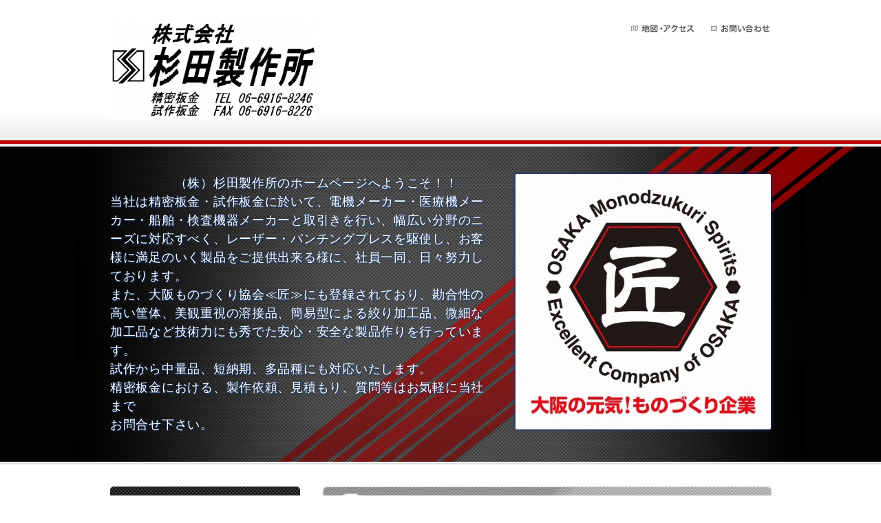

--- FILE ---
content_type: text/html; charset=UTF-8
request_url: https://www.sugita-ss.jp/
body_size: 5273
content:
<!DOCTYPE HTML>
<html lang="ja">
<head prefix="og: http://ogp.me/ns#">
<meta charset="utf-8">

<title>大阪で精密板金・試作板金のことなら株式会社杉田製作所まで！！</title>
<meta name="Description" content="　　　　　（株）杉田製作所のホームページへようこそ！！ 当社は精密板金・試作板金に於いて、電機メーカー・医療機メーカー・船舶・検査機器メーカーと取引きを行い、幅広い分野のニーズに対応すべく、レーザー・パンチングプレスを駆使し、お客様に満足のいく製品をご提供出来る様に、社員一同、日々努力しております。 また、大阪ものづくり協会≪匠≫にも登録されており、勘合性の高い筐体、美観重視の溶接品、簡易型による絞り加工品、微細な加工品など技術力にも秀でた安心・安全な製品作りを行っています。 試作から中量品、短納期、多品種にも対応いたします。 精密板金における、製作依頼、見積もり、質問等はお気軽に当社まで お問合せ下さい。"/>

<meta name="og:type" content="website">
<meta property="og:title" content="大阪で精密板金・試作板金のことなら株式会社杉田製作所まで！！" />
<meta property="og:url" content="https://www.sugita-ss.jp" />
<meta property="og:description" content="　　　　　（株）杉田製作所のホームページへようこそ！！
当社は精密板金・試作板金に於いて、電機メーカー・医療機メーカー・船舶・検査機器メーカーと取引きを行い、幅広い分野のニーズに対応すべく、レーザー・パンチングプレスを駆使し、お客様に満足のいく製品をご提供出来る様に、社員一同、日々努力しております。
また、大阪ものづくり協会≪匠≫にも登録されており、勘合性の高い筐体、美観重視の溶接品、簡易型による絞り加工品、微細な加工品など技術力にも秀でた安心・安全な製品作りを行っています。
試作から中量品、短納期、多品種にも対応いたします。
精密板金における、製作依頼、見積もり、質問等はお気軽に当社まで
お問合せ下さい。" />
<meta property="og:image" content="https://static.toriaez.jp/uploads/images/c0375/9869-20160824162917-l.jpg" />
<meta name="twitter:card" content="summary" />
<meta name="twitter:title" content="大阪で精密板金・試作板金のことなら株式会社杉田製作所まで！！" />
<meta name="twitter:description" content="　　　　　（株）杉田製作所のホームページへようこそ！！
当社は精密板金・試作板金に於いて、電機メーカー・医療機メーカー・船舶・検査機器メーカーと取引きを行い、幅広い分野のニーズに対応すべく、レーザー・パンチングプレスを駆使し、お客様に満足のいく製品をご提供出来る様に、社員一同、日々努力しております。
また、大阪ものづくり協会≪匠≫にも登録されており、勘合性の高い筐体、美観重視の溶接品、簡易型による絞り加工品、微細な加工品など技術力にも秀でた安心・安全な製品作りを行っています。
試作から中量品、短納期、多品種にも対応いたします。
精密板金における、製作依頼、見積もり、質問等はお気軽に当社まで
お問合せ下さい。" />
<meta name="twitter:image" content="https://static.toriaez.jp/uploads/images/c0375/9869-20160824162917-l.jpg" />




<script type="text/javascript" src="https://assets.toriaez.jp/templates/js/jquery.1.11.0.min.js"></script>
<script type="text/javascript" src="https://assets.toriaez.jp/templates/js/jquery.easing.1.3.js"></script>
<script type="text/javascript" src="https://assets.toriaez.jp/templates/js/jquery_hash_link.js"></script>

<script type="text/javascript" language="JavaScript" src="https://assets.toriaez.jp/templates/js/smartRollover.js"></script>
<script type="text/javascript" language="JavaScript" src="https://assets.toriaez.jp/templates/js/heightLine.js"></script>


<!--[if lt IE 9]>
<script src="https://assets.toriaez.jp/templates/js/svn/html5.js"></script>
<![endif]-->
<!--[if lt IE 9]>
<script src="https://assets.toriaez.jp/templates/js/svn/IE9.js"></script>
<![endif]-->
<!--[if lt IE 7]>
<script src="https://assets.toriaez.jp/templates/js/svn/ie7-squish.js"></script>
<![endif]-->

<!--[if IE 6]>
<script type="text/javascript" src="https://assets.toriaez.jp/templates/js/DD_belatedPNG_0.0.8a.js"></script>
<script type="text/javascript">
 DD_belatedPNG.fix('.png,img');
</script>
<![endif]-->

<!-- stylesheet -->
<link href="https://assets.toriaez.jp/thp2/pc/css/121/common.css" rel="stylesheet" media="all" /><!-- stylesheet end -->

<script src="https://assets.toriaez.jp/templates/js/Magnific-Popup-master/jquery.magnific-popup.min.js"></script>
<link href="https://assets.toriaez.jp/templates/js/Magnific-Popup-master/magnific-popup.css" rel="stylesheet">
<script>
jQuery(function(){
    jQuery('.article_figure').magnificPopup({
       delegate: 'a',
       type: 'image',
       gallery: {
            enabled:true
        }
    });
});
</script>



<script>
const _acc_user_id = 9443;
const _acc_post_domain = 'user.toriaez-hp.jp';
</script>
<script type="text/javascript" src="https://front-static.toriaez-hp.jp/front-static/js/api/analytics_api.js"></script></head>
<body id="top">
<div id="container">

<!--========================= header ==========================-->
<div id="header">

<div id="hgroup">
     <h1 id="site_title" class="png"><a href="https://www.sugita-ss.jp"><img src="https://static.toriaez.jp/uploads/images/c0375/logo-20160826171724.png" alt="大阪で精密板金・試作板金のことなら株式会社杉田製作所まで！！"/></a></h1>

<div id="head_nav">
<ul>
<li class="nav_contact"><a href="https://www.sugita-ss.jp/form.html">お問い合わせ</a></li>
<li class="nav_map"><a href="https://www.sugita-ss.jp/map.html">地図・アクセス</a></li>
</ul>
</div>

</div>

</div>
<!--========================= //header ==========================-->


<!--========================= lead_area ==========================-->
<div id="lead_area" ><div id="lead_areaIn"><div id="lead_areaIn2" class="png"><div class="inner clearfix">
<!-- ※メイン画像がないときは#lead_areaのclassに"no-img"を追加してください※ -->

<div id="site_description">
　　　　　（株）杉田製作所のホームページへようこそ！！<br />
当社は精密板金・試作板金に於いて、電機メーカー・医療機メーカー・船舶・検査機器メーカーと取引きを行い、幅広い分野のニーズに対応すべく、レーザー・パンチングプレスを駆使し、お客様に満足のいく製品をご提供出来る様に、社員一同、日々努力しております。<br />
また、大阪ものづくり協会≪匠≫にも登録されており、勘合性の高い筐体、美観重視の溶接品、簡易型による絞り加工品、微細な加工品など技術力にも秀でた安心・安全な製品作りを行っています。<br />
試作から中量品、短納期、多品種にも対応いたします。<br />
精密板金における、製作依頼、見積もり、質問等はお気軽に当社まで<br />
お問合せ下さい。
</div>

    <div id="cover">
    	<img src="https://static.toriaez.jp/uploads/images/c0375/9869-20160824162917.jpg" alt="大阪で精密板金・試作板金のことなら株式会社杉田製作所まで！！" />
    </div>

</div></div></div></div>
<!--========================= //lead_area ==========================-->


<!--========================= content ==========================-->
<div id="content" class="clearfix">

<!--========== main ==========-->
<div id="main">

<div id="topics" class="clear">
<div class="title">
<h2>ニュース＆トピックス</h2>
</div>
<dl class="clearfix">
<dt>2019.06.18</dt>
<dd>アマダ 板金統合データベース ＳＤＤを導入</dd>
<dt>2018.09.19</dt>
<dd>アマダ 油圧ベンダー　ＲＧ３５を導入</dd>
<dt>2016.10.12</dt>
<dd>アマダ ２次元ＣＡＤ　ＡＰ１００を２台導入</dd>
<dt>2016.02.01</dt>
<dd>アマダ バリ取り器　ＡｕＤｅＢｕ６００を導入</dd>
<dt>2015.07.07</dt>
<dd>アマダ スポット溶接機　ＩＤ４０ＳＴを導入</dd>
<dt>2014.05.16</dt>
<dd>アマダ　ＮＣベンダー　ＦＭＢ３６１３ＮＴを導入</dd>
<dt>2013.03.27</dt>
<dd>富士機工 油圧プレス機　ＬＳＰ１５２５Ⅱ導入</dd>
<dt>2011.08.26</dt>
<dd>日本フラッシュ　スタット溶接機　ＦＳ－８００を導入</dd>
<dt>2010.10.15</dt>
<dd>アマダ　３次元ＣＡＤ ＳｈｅｅｔＷｏｒｋｓを導入</dd>
<dt>2010.02.01</dt>
<dd>杉田製作所は有限会社から株式会社へ</dd>
<dt>2010.01.20</dt>
<dd>アマダ レーザー加工機　ＬＣ１２１２αⅣを導入</dd>
<dt>2008.12.01</dt>
<dd>大阪府守口市から大阪府門真市向島町に移転</dd>
<dt>2007.04.20</dt>
<dd>アマダ 小型ＮＣベンダー　ＦＭＢ０６２導入</dd>
<dt>2006.03.03</dt>
<dd>アマダ タレットパンチプレス  ＰＥＧＡ３４５を導入</dd>
<dt>2005.02.01</dt>
<dd>有限会社杉田製作所を設立</dd>
<dt>2004.05.01</dt>
<dd>大阪府守口市にて杉田製作所を創業</dd>
</dl>
</div><!-- /#topics -->


<div class="article_box clearfix" id="v6nt">
<div class="article_title">
<h2>★超特急の依頼にもすぐに対応！！</h2>
</div>
<div class="entry">
<div>社員一人一人が製品完成までを一括して製造いたしますので、フットワークが軽く短納期の製品にもすぐに対応可能です！！<br>取り急ぎお困りの方は、下記、電話番号まで問い合わせ下さい。</div>
</div>
</div><!-- /.article_box -->



<div class="article_box clearfix" id="fa67">
<div class="article_title">
<h2>お問い合せ</h2>
</div>
<div class="entry">
<span style="font-size: medium;">【所在地】　571-0051 大阪府門真市向島町8-5</span><br /><span style="font-size: medium;">【ＴＥＬ】　　 06-6916-8246</span><br /><span style="font-size: medium;">【ＦＡＸ】　　 06-6916-8226<br />【E-mail】　 sugita-hkks@nifty.com</span>
</div>
</div><!-- /.article_box -->



<div id="inquiry">
<a href="https://www.sugita-ss.jp/form.html">お問い合わせ</a>
</div><!-- /#inquiry -->
 


</div>
<!--========== //main ==========-->


<!--========== sidebar ==========-->
<div id="sidebar">

<div id="global_nav">
<h2>SITE MENU</h2>
<dl>
<dt class="parent"><a href="https://www.sugita-ss.jp/cont1/main.html">会社概要</a></dt>
<dt class="parent"><a href="https://www.sugita-ss.jp/cont4/main.html">事業内容</a></dt>
<dt class="parent"><a href="https://www.sugita-ss.jp/cont2/main.html">製品案内</a></dt>
<dt class="parent"><a href="https://www.sugita-ss.jp/cont3/main.html">設備一覧</a></dt>
</dl>
</div><!-- /#globel_nav -->

<script>jQuery(function(){jQuery('#qrCodeNone canvas').attr('id', 'qrcodeCanvas');jQuery('#qrCode-img').css({"background-color":"#fff","padding":"15px"});});</script>
<script>
jQuery(function(){
jQuery('#qrCode-img').css({"width":"70px","height":"70px"});
});
</script>
<div id="qrcode">
<h2>QRコード</h2>
<span id="qrCodeNone" style="display:none"></span><img id="qrCode-img" src="[data-uri]" width="55" height="55" alt="QRコード" />
<p>携帯のバーコードリーダーでQRコードを読み取ることで、携帯版ホームページへアクセスできます。</p>
</div><!-- /#qrcode -->


</div>
<!--========== //sidebar ==========-->


</div>
<!--========================= //content ==========================-->

<div id="pagetop">
<a href="#container">ページの先頭に戻る</a>
</div><!-- /#pagetop -->

<!--========================= footer ==========================-->
<div id="footer"><div class="inner clearfix">

<div id="about">
<h2>大阪で精密板金・試作板金のことなら株式会社杉田製作所まで！！</h2>
<ul>
<li class="side_map"><a href="https://www.sugita-ss.jp/map.html">地図・アクセス</a></li>
<li class="side_contact"><a href="https://www.sugita-ss.jp/form.html">お問い合わせ</a></li>
</ul>
</div><!-- /#about -->

<address>copyright &copy; 大阪で精密板金・試作板金のことなら株式会社杉田製作所まで！！ some rights reserved.</address>

</div></div>
<!--========================= //footer ==========================-->

</div><!-- /#container -->
<!-- slider -->
<link href="https://assets.toriaez.jp/templates/js/bxslider/jquery.bxslider.css" rel="stylesheet" media="all" />
<script type="text/javascript" src="https://assets.toriaez.jp/templates/js/bxslider/jquery.bxslider.js"></script>
<script>
jQuery(document).ready(function(){
              var slideH = jQuery('.mainSlideWrap').height();
jQuery('#mainSlide').bxSlider({
      auto:true,
      controls:true,

      //ゆっくり
      
            //普通
      speed: 1000,
      pause:4000,
      
      
      
                onSlideBefore: function($slideElement){
                     var img,imgStyle,imgH;
                     var img_props = {
	    		            'top':"50%",
	    		            'transform' :"translateY(-50%)",
	    		            '-webkit-transform' :"translateY(-50%)",
	    		            '-moz-transform' :"translateY(-50%)"
	    	         };
                    img = $slideElement.children();
                    imgH =  img[0].naturalHeight;
                    console.log();
                    if( img.attr('style') !== undefined ){
                        imgStyle = img.attr('style');
                        if( imgStyle === void 0 ){
       		                $(img).css(imgStyle);
                        }
                    } else {
                        if( imgH < slideH ){
			                $(img).css(img_props);
	                    }
                   }
               },
      Loop:true
  });

  var size = jQuery('#mainSlide li:not(".bx-clone")').length;
  console.log(size);
  if( size <= 1 ){
      jQuery('.bx-has-pager').hide();
      jQuery('#top .mainSlideIn').css('margin-bottom','110px');
  }
});
</script>
<!-- //slider -->

</body>
</html>


--- FILE ---
content_type: text/css
request_url: https://assets.toriaez.jp/thp2/pc/css/121/common.css
body_size: 4833
content:
/*============================
　CSSリセット
=============================*/
* {
  margin: 0;
  padding: 0;
  font-family: "ヒラギノ角ゴ Pro W3", "ＭＳ Ｐゴシック","Century Gothic","Hiragino Kaku Gothic Pro","Lucida Grande", "Lucida Sans Unicode",  Helvetica, Arial, Verdana, sans-serif ,"メイリオ", Meiryo;
}
/* HTML5タグ用リセット */
article,
aside,
details,
figcaption,
figure,
footer,
header,
hgroup,
menu,
nav,
section {
  display: block;
}
h1,
h2,
h3,
h4,
h5,
h6,
strong,
b {
  font-weight: bold;
}
body {
  font-size: 81%;
  /*font-sizeリセット*/

}
/* -----------------------------------------
		10px	>>	0.83em
		11px	>>	0.91em
		12px	>>	1em
		13px	>>	1.08em
		14px	>>	1.17em
		15px	>>	1.25em
		16px	>>	1.33em
		18px	>>	1.50em
		20px	>>	1.67em
----------------------------------------- */
img {
  border: none;
  margin: 0px;
  padding: 0px;
  vertical-align: middle;
  /*IE6 下の余白を消す*/

}
a {
  outline: none;
  /*for firefox*/

}
/*============================
　共通チップス
=============================*/
body {
  line-height: 150%;
  color: #4d4d4d;  /*このテンプレの基本色*/
  font-family: "ヒラギノ角ゴ Pro W3", "ＭＳ Ｐゴシック","Century Gothic","Hiragino Kaku Gothic Pro","Lucida Grande", "Lucida Sans Unicode",  Helvetica, Arial, Verdana, sans-serif ,"メイリオ", Meiryo;
}
.clear {
  clear: both;
}
/*clearfix*/
.clearfix:after {
  content: "";
  clear: both;
  display: block;
  height: 0;
}
.hide {
  display: none;
}
a {
	color:#d20000;
	text-decoration: underline;
}
a:hover {
  text-decoration: none;
}
a:active {
  background: none;
}
/*============================
	レイアウト・背景色・基本文字色
=============================	*/
body {
  background:#fff;   /*このテンプレの背景色*/
}
#container{
}
#content {
	width: 960px;
	margin: 30px auto;
}
#sidebar {
  width: 276px;
  float: left;
  padding:0 0 20px;
}
#main {
  padding:0 0 20px;
  width: 650px;
  float: right;
}
/*============================
	ヘッダー
=============================*/
#header {
	width:100%;
	margin: 0 auto;
	background:url(../../images/121/bgi_header_001.jpg) left bottom repeat-x;
	padding:0 0 13px;
}
#header #hgroup {
	width: 960px;
	margin:0 auto;
	padding:0;
	text-align:left;
	position:relative;
}
/* タイトル */
#site_title {
	width:560px;
	line-height: 150%;
	font-size: 1.7em;
	padding:26px 0 26px 470px;
	/*background:url(../../images/121/bgi_header_002.png) left top no-repeat;*/
	margin-left:-470px;
	font-weight:800;
}
#site_title a {
	text-decoration:none;
	font-size: 1em;
	letter-spacing:0.1em;
	color: #333333;
	font-weight:800;
}
#site_title a:hover {
  text-decoration: none;
}
#site_title a img {
	max-width:560px!important;
}
/*　ヘッドメニュー */
#head_nav {
  position: absolute;
  top: 34px;
  right: 0;
}
#head_nav ul {
  clear: both;
  height: 15px;
  width:341px;
}
#head_nav ul li {
  float: right;
  width:auto;
  height: 15px;
  list-style: none;
  padding-left:20px;
}
#head_nav ul li a {
  display: block;
  height: 15px;
  text-indent:-9999em;
  overflow:hidden;
}
#head_nav ul .nav_contact a {
	background:url(../../images/121/nav_head_003.png) 0 0 no-repeat;
	width:89px;
}
#head_nav ul .nav_map a {
	background:url(../../images/121/nav_head_001.png) 0 0 no-repeat;
	width:94px;
}
#head_nav ul .nav_profile a {
	background:url(../../images/121/nav_head_002.png) 0 0 no-repeat;
	width:98px;
}
#head_nav ul li a:hover {
  filter: alpha(opacity=80);
  -moz-opacity: 0.8;
  opacity: 0.8;
}
/*============================
	フッター
=============================*/
#footer {
	width:100%;
	background:url(../../images/121/bgi_footer_001.jpg) center top repeat-x #000;
	clear:both;
	box-shadow:0 -1px 3px #d2d2d2;
}
#footer .inner{
	width: 960px;
	margin: 0 auto;
	padding:30px 0 36px;
	position:relative;
}
/*　コピーライト */
address {
	position:absolute;
	right:0;
	bottom:38px;
	text-align:right;
	width:550px;
	font-style: normal;
	font-weight:normal;
	font-size:0.8em;
	color:#eee;
	letter-spacing:0.03em;
}
/*　プロフィール
-----------------------------------------*/
#about {
	float:left;
	width: 350px;
	letter-spacing:0.03em;
}
#about h2{
	font-weight:normal;
	margin-bottom:0.5em;
	font-size:1em;
	color:#fff;
}
#about ul {
	list-style: none;
	width: 350px;
}
#about ul li {
	float:left;
	padding-right:15px;
	font-size:0.9em;
}
#about ul li a {
	display:inline-block;
	padding:0 0 0 11px;
	background:url(../../images/121/ico_arrow_001.png) left center no-repeat;
	color:#fff;
	text-decoration:none;
}
/*============================
	ページトップ
=============================*/
#pagetop {
	width:960px;
	margin:0 auto;
	text-align:right;
	padding:20px 0px 20px 10px;
}
#pagetop a {
	display:inline-block;
	width:114px;
	height:0;
	text-indent:-9999em;
	overflow:hidden;
	padding: 16px 0 0 0;
	background:url(../../images/121/btn_pagetop_001.jpg) left top no-repeat;
}
#pagetop a:hover {
  filter: alpha(opacity=70);
  -moz-opacity: 0.7;
  opacity: 0.7;
}
/*============================
	リードエリア
=============================*/
#lead_area {
	width:100%;
	background:url(../../images/121/bgi_lead_002.jpg) center bottom repeat-x;
	padding-bottom:6px;
}
#lead_areaIn {
	width:100%;
	background:url(../../images/121/bgi_lead_001.jpg) center top repeat-y #000;
}
#lead_areaIn2 {
	width:100%;
	background:url(../../images/121/bgi_lead_003.png) center top no-repeat;
}
#lead_area .inner{
	width: 960px;
	margin:0 auto;
	padding:40px 0;
	min-height:40px;
	height:auto!important;
	height:40px;
	text-shadow:1px 1px 3px #053a8b;
}
#site_description {
	float:left;
	width:550px;
 	font-size: 1.4em;
 	color: #fff;
	letter-spacing:0.04em;
	line-height:150%;
}
#site_description2 {
	width:100%;
 	font-size: 1em;
 	color: #666;
	letter-spacing:0.04em;
	line-height:150%;
	margin-bottom: 20px;
	margin-top: -10px
}
/*　メイン写真	*/
#cover {
	padding:3px;
	background:#fff;
	border-radius:2px;
	float: right;
	width: 365px;
	 box-shadow:0px 0px 6px #053a8b;
}
#cover img{
	 width: 365px;
}
/*　画像なしの場合（メイン写真・ディスクリプション）
------------------------------------------------*/
.no-img #cover {
	display: none;
}
#lead_area.no-img #site_description {
	width: 960px;
	float:none;
}

/*スライド画像
------------------------------*/
.mainSlideIn {
	clear: both;
	box-sizing:content-box;
	box-sizing:inherit;
	width:960px;
	padding:0px 0 1px;
	margin-top: -10px;
	margin-bottom: -40px;
	margin-left: 0px;
}
.bx-wrapper {
  margin-bottom:40px !important;
	height:400px !important;
}
#mainSlide{
	margin:0;
}
#mainSlide li {
	height:400px !important;
	width:960px;
	position:relative;
	background:rgba(0,0,0,0.2);
	overflow:hidden;
}
#mainSlide li img {
	position:absolute;
	left:0;
	width:960px;
	height:auto;
}

/* pager */
.bx-wrapper .bx-pager.bx-default-pager a {
	background: #fff;
	text-indent: -9999px;
	display: block;
	width: 7px;
	height: 7px;
	margin: 0 7.5px;
	outline: 0;
	cursor:pointer;
	border-radius:7px;
}
.bx-wrapper .bx-pager.bx-default-pager a:hover {
	background: #d20000;
	opacity:1;
}
.bx-wrapper .bx-pager.bx-default-pager a.active {
	background: #d20000;
	opacity:1;
}
.bx-wrapper .bx-pager {
    bottom: -30px!important;
}
/* controlBtn */
.bx-wrapper .bx-controls-direction a {
	width:42px;
	height:42px;
	margin:0;
	top:179px;
	cursor:pointer;
}
.bx-wrapper .bx-prev {
background:url(../../images/121/btn-slider_001.png) 15px center no-repeat #d20000;
left:-42px;
left:-42px;
-moz-border-radius: 6px 0 0 6px ;
-webkit-border-radius: 6px 0 0 6px ;
border-radius: 6px 0 0 6px ;
}
.bx-wrapper .bx-prev:hover {
opacity:0.7;
}
.bx-wrapper .bx-next {
background:url(../../images/121/btn-slider_002.png) 15px center no-repeat #d20000;
right:-42px;
-moz-border-radius: 0 6px 6px 0 ;
-webkit-border-radius: 0 6px 6px 0  ;
border-radius: 0 6px 6px 0  ;
}
.bx-wrapper .bx-next:hover {
opacity:0.7;
}

/*============================
	サイドバー
=============================*/
/*　グローバルナビ
-----------------------------------------*/
#global_nav {
	width:276px;
	background:url(../../images/121/bgi_gnav_001.jpg) left bottom repeat-y;
	margin-bottom:30px;
}
#global_nav h2{
	width:276px;
	height:0;
	overflow:hidden;
	text-indent:-9999em;
	padding:50px 0 0 0;
	background:url(../../images/121/ttl_gnav_001.jpg) left top no-repeat;
}
#global_nav dl {
	width: 250px;
	padding:0 13px 10px;
	background:url(../../images/121/bgi_gnav_002.jpg) left bottom no-repeat;
	font-size:1.1em;
}
#global_nav dl a{
	display:block;
	text-decoration:none;
	letter-spacing:0.1em;
	color:#333;
}
#global_nav dl a:hover{
	color:#fff;
}
#global_nav dl dt {  /* 親メニュー */
	background:url(../../images/121/bgi_gnav_003.jpg) left bottom no-repeat #f7f7f7;
	margin-bottom:2px;
	border-radius:2px;
}
#global_nav dl dt:hover {  /* 親メニュー */
	background:url(../../images/121/bgi_gnav_004.jpg) left top repeat;
}
#global_nav dl dt a {
	font-weight:bold;
	padding:20px 8px 20px 28px;
	background:url(../../images/121/ico_arrow_002.png) 12px 26px no-repeat;
	font-weight:normal;
}
#global_nav dl dt a:hover{
	background:url(../../images/121/ico_arrow_003.png) 12px 26px no-repeat;
}
#global_nav dl dd {  /* 子メニュー */
	background:#dcdcdc;
	margin-bottom:2px;
	border-radius:2px;
}
#global_nav dl dd:hover {  /* 親メニュー */
	background:url(../../images/121/bgi_gnav_004.jpg) left top repeat;
}
#global_nav dl dd a {
	padding:12px 8px 12px 28px;
	background:url(../../images/121/ico_arrow_002.png) 12px 18px no-repeat;
}
#global_nav dl dd a:hover{
	background:url(../../images/121/ico_arrow_003.png) 12px 18px no-repeat;
}
/*　ブログ
-----------------------------------------*/
#blog {
	width:276px;
	border-radius:3px;
	position:relative;
	background:url(../../images/121/bgi_sidebar_001.jpg) left bottom repeat-y;
	margin-bottom:20px;
}
#blog h2 {
	height:0;
	text-indent:-9999em;
	overflow:hidden;
	width:276px;
	padding:52px 0 0 0;
	background:url(../../images/121/ttl_blog_001.jpg) left top no-repeat;
}
#blog_link {
	position:absolute;
	right:13px;
	bottom:13px;
}
#blog_link a {
	display:block;
	width:113px;
	height:0;
	text-indent:-9999em;
	overflow:hidden;
	padding:15px 0 0 0;
	background:url(../../images/121/btn_blog_001.png) left top no-repeat;
}
#blog_link a:hover {
  filter: alpha(opacity=70);
  -moz-opacity: 0.7;
  opacity: 0.7;
}
#blog dl {
	height: auto;
	padding:8px 25px 48px;
	background:url(../../images/121/bgi_blog_001.jpg) left bottom no-repeat;
}
#blog dl dt {  /* 日付 */
	letter-spacing:0.1em;
	font-size: 0.86em;
	font-family: Century Gothic, Helvetica, Arial, sans-serif;
	color:#d20000;
	margin:0 0 0 1px;
}
#blog dl dd {  /* ブログタイトル */
	letter-spacing:0.1em;
	font-size:0.9em;
	margin:0 0 8px;
}
#blog dl dd a {
  color:#333;
}

/*　QRコード
-----------------------------------------*/
#qrcode {
	width:276px;
	border-radius:3px;
	position:relative;
	background:url(../../images/121/bgi_sidebar_001.jpg) left bottom repeat-y;
	margin-bottom:20px;
}
#qrcode h2 {
	height:0;
	text-indent:-9999em;
	overflow:hidden;
	width:276px;
	padding:52px 0 0 0;
	background:url(../../images/121/ttl_qr_001.jpg) left top no-repeat;
}
#qrcode p {
  font-size: 10px;
  line-height:140%;
  letter-spacing:0.1em;
  padding:15px 20px 0 130px;
  height:100px;
	background:url(../../images/121/bgi_qr_001.jpg) left bottom no-repeat;
}
#qrcode img {
	position:absolute;
	left:14px;
	top:52px;
	width: 100px;
}
/*============================
	メイン
=============================*/
/*　トピックス 
------------------------------------------------*/
#topics {
	width: 650px;
	border:solid 1px #ddd;
	border-radius:5px;
	margin:0 0 40px -1px;
	box-shadow:0px 0px 3px #ddd;
	background:url(../../images/121/bgi_topics_001.jpg) left top repeat #fbfbfb;
}
#topics h2 {
	height:0;
	text-indent:-9999em;
	overflow:hidden;
	width:650px;
	padding:50px 0 0 0;
	background:url(../../images/121/ttl_topics_001.png) left top no-repeat;
}
#topics dl {
	width:;
	height: auto;
	margin:15px 15px 15px 18px;
	max-height:300px;
	overflow:scroll;
}
#topics dl dt { /* 日付 */
	letter-spacing:0.1em;
	font-size:0.86em;
	font-family: Century Gothic, Helvetica, Arial, sans-serif;
	color:#d20000;
	padding-right:14px;
 	background:url(../../images/121/ico_topics_001.png) right 5px no-repeat;
	float:left;
	clear:both;
	margin:0 0 8px;
}
#topics dl dd { /* トピックス本文 */
	width:500px;
	float:left;
	padding:0 0 8px 9px;
	letter-spacing:0.1em;
	font-size:0.9em;
}
#topics dl dd a {
  color:#4d4d4d;
}
/*　記事ボックス 
------------------------------------------------*/
.article_box {
	width:650px;
	margin:0 0 40px;
}
.article_box .article_title {
	background:url(../../images/121/lin_article_001.jpg) left bottom no-repeat;
	padding:0 0 10px 13px;
	margin:0 0 12px;
}
.article_box .article_title h2 {
	font-size: 1.5em;
	line-height: 1.5;
	letter-spacing:0.03em;
	font-weight:normal;
	color:#333;
}
/* 記事画像なし */
.article_box .entry {
  line-height: 1.7;
	padding-left:12px;
	font-size: 1.1em;
}
.article_box .entry b,
.article_box .entry em,
.article_box .entry span {
  line-height: 150%;
}
/* 記事画像あり */
.inside_images.article_box .entry {
	width:415px;
	float:left;
	line-height: 1.7;
}
.article_box .article_figure {
	float: right;
	width: 206px;
	padding: 0;
}
.article_box .article_figure div{
	width: 206px;
	padding:5px 0;
}
.article_box .article_figure img {
	width: 200px;
	padding:3px;
	background:#fff;
	box-shadow:0px 0px 3px #ddd;
}
.article_box .article_figure span {
	font-size: 0.8em;
	line-height:140%;
	display: block;
	padding:5px 3px 5px;
	text-align:center;
	max-width: 200px;
}
.article_box .article_figure a:hover img {
	filter: alpha(opacity=90);
	-moz-opacity: 0.9;
	opacity: 0.9;
}
/*記事ボックス内のテーブル*/
.article_box .entry table {
 	border-collapse:collapse;
    border:#ddd 1px solid;
    /*20190325 ADD*/
    table-layout: fixed;
}
.article_box .entry table th,
.article_box .entry table td {
	border:#ddd 1px solid;
	padding:10px;
}

/*20190325 ADD*/
.article_box .entry table th {
    text-align:center;
    width: 20%;
}

/*　お問い合わせ
-----------------------------------------*/
#inquiry {
	width: 297px;
	height:73px;
	margin: 20px auto;
}
#inquiry a {
	display: block;
	text-indent:-9999em;
	overflow:hidden;
	width: 297px;
	height: 0;
	padding: 73px 0 0;
	background:url(../../images/121/btn_inquiry_001.jpg) left top no-repeat;
}
#inquiry a:hover {
	filter: alpha(opacity=80);
	-moz-opacity: 0.8;
	opacity: 0.8;
}

/*============================
	下層ページ共通
=============================*/
#lead_area {
}
#lead_area .inner{
	position:relative;
}
/*ページタイトル*/
#page_title {
}
#page_title h2 {
	font-size: 1.9em;
	font-weight: normal;
	color: #fff;
	line-height: 1.1;
	letter-spacing:0.05em;
	font-weight:500;
}
/*パン屑リスト*/
#pnkz {
	width:950px;
	margin:5px auto 0;
	padding-left:10px;
	background:url(../../images/121/ico_home_001.jpg) left 6px no-repeat;
}
#pnkz ul {
  list-style: none;
}
#pnkz ul li {
	line-height:1;
	font-size: 10px;
	padding:1px 0 1px 3px;
	/padding:1px 0 1px 3px;
	display: inline-block;
	*display: inline;
	*zoom: 1;
	color: #4d4d4d;
	line-height:1;
}
#pnkz ul li a {
	display: inline-block;
	*display: inline;
	*zoom: 1;
	line-height:1;
	padding:0 8px 0 0;
	color: #4d4d4d;
	padding-right:10px;
	background:url(../../images/121/ico_pnkz_001.jpg) right 3px no-repeat;
}
/*============================
	フリーエリア
=============================*/
#side-area {
	width:250px;
	margin:0 auto 30px;
	line-height:150%;
}
#foot-area {
	width: 650px;
	margin:40px 0;
	line-height:150%;
}
/*============================
	お問い合わせフォーム、プロフィール、地図
=============================*/
#map,
#profile,
#form {
	font-size: 1em;
}
/*お問い合わせ
-----------------------------------------*/
#form {
	width: 650px;
	border:solid 1px #ddd;
	border-radius:5px;
 	background:#fff;
	margin:0 0 40px -1px;
	box-shadow:0px 0px 3px #ddd;
}
#form #lead_s {
	line-height: 150%;
	padding:20px 15px 20px;
}
#form table{
  border-collapse: collapse;
  width: 100%;
  border:none;
}
#form table th,
#form table td{
	padding:15px 5px;
	text-align:left;
	border-top:solid 1px #ddd;
	vertical-align: middle;
}
#form table th{
	width: 150px;
	font-weight:normal;
	letter-spacing:0.1em;
	padding-right:1em;
	padding-left:15px
}
.warning {
  text-align: right;
}
.validation_span,
.warning span {
  color: #d20000;
  display:inline-block;
  margin:0 2px 0 0;
}
#form input,
#form textarea {
  font-size: 1.2em;
  padding: 5px;
}
#form input[type=text],
#form textarea {
  border: solid 1px #ccc;
  padding:6px 3px;
  border-radius: 2px;
}
#form input[type=text]:focus,
#form textarea:focus {
  outline: none;
  background: #fff5f5;
}
#contact_submit th,
#contact_submit td {
  text-align: center;
}
#form #contact_submit td{
	text-align:center;
}
#form input[type=submit]{
	border:solid 1px #fff;
	background:#d20000;
	cursor:pointer;
	letter-spacing:0.1em;
	font-size:14px;
	padding:10px 20px;
	border-radius:3px;
	box-shadow:0px 0px 4px #ddd;
	color:#fff;
}
#form input[type=reset] {
	border:solid 1px #ccc;
	background:#bdbdbd;
	cursor:pointer;
	letter-spacing:0.1em;
	border-radius:2px;
	font-size:12px;
	padding:10px 20px;
	margin:0 0 0 5px;
	color:#333;
}
#form input[type=submit]:hover,
#form input[type=reset]:hover {
	opacity:0.8;
}
/*リード文
-----------------------------------------*/
/*地図
-----------------------------------------*/
#map {
	width: 650px;
	height:auto;
	border:solid 1px #ddd;
	border-radius:5px;
 	background:#fff;
	margin:0 0 40px -1px;
	box-shadow:0px 0px 3px #ddd;
	overflow:hidden;
}
#frame {
	margin-bottom: 0px;
	line-height:0;
}
#frame iframe{
	border:none;
	width: 650px;
	height: 350px;
}
#map table{
	border-collapse: collapse;
	width: 100%;
	border:none;
    /*20190325 ADD*/
    table-layout: fixed;
}
#map table th,
#map table td{
	padding:15px 5px;
	text-align:left;
	border-top:solid 1px #ddd;
}
#map table th{
	font-weight:bold;
	letter-spacing:0.1em;
	padding-right:1em;
	padding-left:15px;
	color: #d20000;
    /*20190325 ADD*/
    width: 30%;
}
/*プロフィール
-----------------------------------------*/
#profile{
	width: 650px;
	border:solid 1px #ddd;
	border-radius:5px;
  background:#fff;
	margin:0 0 40px -1px;
	box-shadow:0px 0px 3px #ddd;
}
#profile #lead_s {
	line-height: 150%;
	padding:20px 15px 20px;
}
#profile table {
	border-collapse: collapse;
	width: 100%;
	border:none;
	margin-bottom:5px;
    /*20190325 ADD*/
    table-layout: fixed;
}
#profile table tr{
}
#profile table th,
#profile table td{
	padding:15px 5px;
	text-align:left;
	border-top:solid 1px #ddd;
	vertical-align: middle;
}
#profile table th{
	font-weight:bold;
	letter-spacing:0.1em;
	padding-right:1em;
	padding-left:15px;
	color: #d20000;
    /*20190325 ADD*/
    width: 30%;
}


/*エラーメッセージエリア
-----------------------------------------*/
.validation-advice {
  margin-top: 3px;
  padding-left: 5px;
  color: #cc0000;
}
.warning {
  line-height: 150%;
  margin: 5px 0 0;
}
.w_mark {
  color: #ff8196;
}
.thaks {
  line-height: 150%;
  padding: 0 16px 40px 0;
}
.hidden {
  display: none;
}/* 20190416 ADD */
.box ul,
.box1 ul,
.box2 ul,
.box3 ul,
.articleBox ul,
.entry_box ul,
.entryBox ul,
.article-box ul,
.article ul,
.article_box ul{
    list-style-type: disc;
}
.box ol,
.box1 ol,
.box2 ol,
.box3 ol,
.articleBox ol,
.entry_box ol,
.entryBox ol,
.article-box ol,
.article ol,
.article_box ol {
    list-style-type: decimal;
}
.box ul,
.box1 ul,
.box2 ul,
.box3 ul,
.articleBox ul,
.entry_box ul,
.entryBox ul,
.article-box ul,
.article ul,
.article_box ul,
.box ol,
.box1 ol,
.box2 ol,
.box3 ol,
.articleBox ol,
.entry_box ol,
.entryBox ol,
.article-box ol,
.article ol,
.article_box ol {
    margin-left: 18px;
}


/* 20211112 フリーエリアテーブル設定
-----------------------------------------*/
#side-area table,.side-area table,
#foot-area table,.foot-area table{
    border-collapse: collapse;
}
#side-area table th,.side-area table th, 
#side-area table td,.side-area table td,
#foot-area table th,.foot-area table th,
#foot-area table td,.foot-area table td
{
    border: #ccc 1px solid;
    padding: 5px;
}

/* 202201 記事BOXの画像幅修正
-----------------------------------------*/
.article_box img {
    max-width: 100%;
}

/* 202202 記事BOXの画像幅修正
-----------------------------------------*/
.box_entry1 img,.box_entry2 img {
    max-width: 100%;
}

/* 202203 記事BOXの画像幅修正
-----------------------------------------*/
.entryText img,.entryTextBox img,.box-entry1 img,.box-entry2 img,.article-txt img,.article-entry img,.entry-box img {
    max-width: 100%;
}

